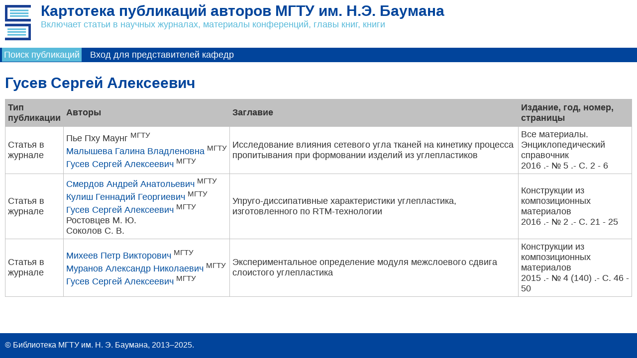

--- FILE ---
content_type: text/html; charset=utf-8
request_url: https://library.bmstu.ru/Publications/Home/AuthorPublications/f8a2c8bc-3158-4f87-b829-dae662d22f4c
body_size: 2485
content:

<!DOCTYPE html>
<html>
<head>
    <meta http-equiv="Content-type" content="text/html;charset=UTF-8" />
    <meta name="viewport" content="width=device-width, initial-scale=1.0">
    <meta http-equiv="X-UA-Compatible" content="IE=Edge" />
        <title>Гусев Сергей Алексеевич - публикации</title>
    <link href="/Publications/Content/themes/redmond/jquery-ui-1.10.3.custom.min.css" rel="stylesheet" type="text/css" />
    <link href="/Publications/Content/bootstrap/css/bootstrap.css" rel="stylesheet" type="text/css" />
    <link href="/Publications/Content/Site.css?hash=-1143032841" rel="stylesheet" type="text/css" />
    <script src="/Publications/Scripts/jquery-1.10.2.min.js" type="text/javascript"></script>
    <script src="/Publications/Scripts/jquery-ui-1.10.3.custom.min.js" type="text/javascript"></script>
    <script src="/Publications/Scripts/jquery-ui-defaults.js?hash=-1143032841" type="text/javascript"></script>
</head>
<body>
    <div id="page-wrap">
        <div id="header">
            <a href="/Publications/"><img class="logo" src="/Publications/Content/images/logo.svg" height="71" /></a>
            <div class="title">
                

                
                
                <h1>
                    Картотека публикаций авторов МГТУ им. Н.Э. Баумана
                </h1>
                <div class="text-light">
                    Включает статьи в научных журналах, материалы конференций, главы книг, книги
                </div>
                
                
            </div>

            <div id="logindisplay">
                
            </div>

            <div id="menucontainer">
                <ul id="menu">
        <li class="current"><a href="/Publications/">Поиск публикаций</a></li>
        <li class=""><a href="/Publications/Account/LogOn">Вход для представителей кафедр</a></li>
</ul>

            </div>
        </div>

        <div id="main">
            

<h2>Гусев Сергей Алексеевич</h2>

    <table class="tlist">
        <tr>
            
    <th>Тип публикации</th>
    <th>Авторы</th>
    <th>Заглавие</th>
    <th>Издание, год, номер, страницы</th>

        </tr>
            <tr>
                
<td>
    Статья в журнале
    </td>
<td style="white-space:nowrap">
    
    <span>
Пье Пху Маунг                        <sup>МГТУ</sup>
    </span>
    <br />
    <span>
<a class="link_nounderline" href="/Publications/Home/AuthorPublications/8e09534a-a365-4c2c-ad56-9078fa7ed0f3">Малышева Галина Владленовна</a>                        <sup>МГТУ</sup>
    </span>
    <br />
    <span>
<a class="link_nounderline" href="/Publications/Home/AuthorPublications/f8a2c8bc-3158-4f87-b829-dae662d22f4c">Гусев Сергей Алексеевич</a>                        <sup>МГТУ</sup>
    </span>
    <br />

</td>
<td>
    Исследование влияния сетевого угла тканей на кинетику процесса пропитывания при формовании изделий из углепластиков
</td>
<td>
    Все материалы. Энциклопедический справочник
<div>
    2016
    .-
    
        <span style="white-space:nowrap">№ 5</span>
                .-
        С.
2            - 6
            </div>
</td>


            </tr>
            <tr>
                
<td>
    Статья в журнале
    </td>
<td style="white-space:nowrap">
    
    <span>
<a class="link_nounderline" href="/Publications/Home/AuthorPublications/e9b92ffe-ba02-4fb9-a059-1a8b20af936e">Смердов Андрей Анатольевич</a>                        <sup>МГТУ</sup>
    </span>
    <br />
    <span>
<a class="link_nounderline" href="/Publications/Home/AuthorPublications/690d55d4-9f97-4ce0-a9d5-e582fe433070">Кулиш Геннадий Георгиевич</a>                        <sup>МГТУ</sup>
    </span>
    <br />
    <span>
<a class="link_nounderline" href="/Publications/Home/AuthorPublications/f8a2c8bc-3158-4f87-b829-dae662d22f4c">Гусев Сергей Алексеевич</a>                        <sup>МГТУ</sup>
    </span>
    <br />
    <span>
Ростовцев М. Ю.            </span>
    <br />
    <span>
Соколов С. В.            </span>
    <br />

</td>
<td>
    Упруго-диссипативные характеристики углепластика, изготовленного по RTM-технологии
</td>
<td>
    Конструкции из композиционных материалов
<div>
    2016
    .-
    
        <span style="white-space:nowrap">№ 2</span>
                .-
        С.
21            - 25
            </div>
</td>


            </tr>
            <tr>
                
<td>
    Статья в журнале
    </td>
<td style="white-space:nowrap">
    
    <span>
<a class="link_nounderline" href="/Publications/Home/AuthorPublications/de1d9179-d0da-4563-891e-78d1ddb74211">Михеев Петр Викторович</a>                        <sup>МГТУ</sup>
    </span>
    <br />
    <span>
<a class="link_nounderline" href="/Publications/Home/AuthorPublications/429b01fd-77e3-45ed-8037-48c3584c825f">Муранов Александр Николаевич</a>                        <sup>МГТУ</sup>
    </span>
    <br />
    <span>
<a class="link_nounderline" href="/Publications/Home/AuthorPublications/f8a2c8bc-3158-4f87-b829-dae662d22f4c">Гусев Сергей Алексеевич</a>                        <sup>МГТУ</sup>
    </span>
    <br />

</td>
<td>
    Экспериментальное определение модуля межслоевого сдвига слоистого углепластика
</td>
<td>
    Конструкции из композиционных материалов
<div>
    2015
    .-
    
        <span style="white-space:nowrap">№ 4 (140)</span>
                .-
        С.
46            - 50
            </div>
</td>


            </tr>
    </table>

            
        </div>
    </div>
    <div id="footer">
        &copy; Библиотека МГТУ им. Н. Э. Баумана, 2013&ndash;2025.
    </div>
</body>
</html>

--- FILE ---
content_type: text/css
request_url: https://library.bmstu.ru/Publications/Content/Site.css?hash=-1143032841
body_size: 3432
content:
html, body {
    height: 100%;
    background-color: #fff;
    padding: 0px;
    margin: 0px;
}

html, body, input, button, select, textarea {
    font-family: Verdana, sans-serif;
    font-size: 18px;
    color: #333;
}

#page-wrap {
    padding: 0 0 50px 0;
    box-sizing: border-box;
    min-height: 100%;
}

#header {
    margin: 0px;
    background-color: #fff;
}

    #header .logo {
        display: inline-block;
        margin: 10px;
    }

    #header .title {
        display: inline-block;
        padding: 5px;
        vertical-align: top;
    }

        #header .title h1 {
            color: #01449b;
            font-size: 30px;
            text-align: left;
            padding: 0px;
            margin: 0px;
        }

#logindisplay {
    float: right;
    padding: 4px 10px 4px 10px;
    color: #fff;
}

    #logindisplay a {
        color: #fff;
    }

#menucontainer {
    padding: 0px;
}

ul#menu {
    padding: 0px;
    margin: 0px;
    background-color: #01449b;
}

    ul#menu li {
        display: inline-block;
        padding: 4px;
    }

    ul#menu a {
        color: #fff;
        text-decoration: none;
        padding: 4px;
    }

        ul#menu a:hover, ul#menu li.current a {
            background-color: #58bada;
        }

#main {
    padding: 0px 10px 30px 10px;
}

#footer {
    box-sizing: border-box;
    font-size: 12pt;
    color: #fff;
    background-color: #01449b;
    height: 50px;
    padding: 15px 10px 10px 10px;
    margin-top: -50px;
}


h2 {
    margin-bottom: 16px;
    color: #01449b;
    line-height: 1.1;
    font-size: 30px;
    text-align: left;
}

.text-strong, strong, b {
    font-weight: bold;
}

.text-italic, i, em {
    font-style: italic;
}

.text-primary {
    color: #01449b;
}

.text-light {
    color: #58bada;
}

.text-danger {
    color: #9b0101;
}

.text-warning {
    color: #f0a900;
}

.text-success {
    color: #02c321;
}

.text-grey {
    color: #7b7b7b;
}

a, a:link, a:hover, a:visited {
    font-style: normal;
    color: #004e9f;
    text-decoration: underline;
}

    a:hover {
        color: #47ceff;
    }

    a.link_nounderline {
        text-decoration: none;
    }

        a.link_nounderline:hover {
            color: #47ceff;
            text-decoration: underline;
        }

    a.text-grey {
        color: #7b7b7b;
    }

p {
    margin-top: 0px;
    margin-bottom: 10px;
}

hr {
    margin-top: 10px;
    margin-bottom: 10px;
    box-sizing: border-box;
    border-left-style: none;
    border-right-style: none;
    border-bottom: none;
    border-top: 1px solid #c2c2c2;
    background-color: #c2c2c2;
    height: 2px;
}

/* BUTTONS */
.btn {
    -webkit-appearance: none;
    -webkit-border-radius: unset;
    display: inline-block;
    box-sizing: border-box;
    color: #fff;
    background-color: #01449b;
    outline: none;
    border: none;
    border-radius: 4px;
    padding: 6px 16px 10px 16px;
    vertical-align: baseline;
    text-align: center;
    font-size: 20px;
    font-weight: normal;
    text-decoration: none;
    letter-spacing: normal;
    line-height: 1;
    cursor: pointer;
    margin-left: 10px;
    margin-right: 10px;
}

    .btn:first-child {
        margin-left: 0;
    }

    .btn:last-child {
        margin-right: 0;
    }

a.btn {
    color: #fff;
    background-color: #01449b;
    text-decoration: none;
}

/*TODO: link*/

.btn:hover {
    color: #fff;
    background-color: #58bada;
    text-decoration: none;
}

.btn.btn_secondary {
    background-color: #c1c1c1;
    color: #333;
}

    .btn.btn_secondary:hover, .btn.btn_secondary:active {
        background-color: #dadada;
    }

.btn.btn_danger {
    background-color: #9b0101;
}

    .btn.btn_danger:hover, .btn.btn_danger:active {
        background-color: #da5858;
    }

.btn.btn_inline {
    padding: 4px 16px 5px 16px;
    border-radius: 2px;
}

.btn.btn_details {
    padding: 3px 9px 4px 9px;
    font-size: 16px;
}

.buttons {
    margin-top: 3px;
    margin-bottom: 3px;
}

.form.form_card {
    border-style: solid;
    border-color: #01449b;
    border-width: 3px;
    padding: 21px 26px;
    margin-bottom: 28px;
}

    .form.form_card h2:first-of-type {
        margin-top: 0;
    }

    .form.form_card .form-buttons:last-of-type {
        margin-bottom: 0;
    }

/* Styles for basic tables
-----------------------------------------------------------*/

/*table.tprop*/
table.tprop {
    /*width: 650px;*/ /* fixed */
    margin: 12px 0 12px;
    padding: 0;
    border-collapse: collapse;
    /*border-top: 1px solid #39f;*/
    border-bottom: 1px solid #c1c1c1;
}

    table.tprop th {
        text-align: left;
        width: 200px;
    }

    /*table.tprop th.ttitle
{
    background-color: #E5E5E5;
    font-weight: bold;
    text-align: left;
    padding: 4px 3px 3px 3px;
}
table.tprop th.subtitle
{
    background-color: #f1f1f1;
    font-weight: bold;
    text-align: left;
    padding: 4px 3px 3px 3px;
}*/

    table.tprop th, table.tprop td {
        vertical-align: top;
        padding: 4px 3px;
        border-top: 1px solid #c1c1c1;
    }

/*tlist*/
table.tlist {
    border-collapse: collapse;
}

    table.tlist td {
        padding: 5px;
        border: solid 1px #c1c1c1;
    }

        table.tlist td.subtotal {
            font-weight: bold;
        }

    table.tlist th {
        padding: 6px 5px;
        text-align: left;
        background-color: #c1c1c1;
        border: solid 1px #c1c1c1;
        width: auto;
    }


div.pager {
    margin-top: 5px;
    margin-bottom: 5px;
}

    div.pager a {
        margin-left: 5px;
        margin-right: 5px;
    }

    div.pager span {
        font-weight: bold;
        margin-left: 5px;
        margin-right: 5px;
    }

/* Styles for basic forms
-----------------------------------------------------------*/

fieldset {
    border: 1px solid #ddd;
    padding: 0 1.4em 1.4em 1.4em;
    margin: 0 0 1.5em 0;
}

legend {
    font-size: 1.2em;
    font-weight: bold;
}

.editor-label {
    margin: 1em 0 0 0;
}

.editor-field {
    margin: 0.5em 0 0 0;
}

input[type=text] {
    width: 400px;
}

textarea {
    min-height: 75px;
    width: 400px;
    height: 100px;
}
/*форма публикации*/
table.authors_table {
    width: auto;
}

    table.authors_table th {
        border-style: none;
        width: auto;
    }

    table.authors_table td {
        border-style: none;
    }

.authors_table input[type=text] {
    width: 200px;
}

.box_author input[type=text] {
    width: 300px;
}

.box_author_short input[type=text] {
    width: 150px;
}

.box_department select {
    width: 300px;
}

.box_year input[type=text], .box_year input[type=number] {
    width: 70px;
}

.box_day input[type=text], .box_day input[type=number] {
    width: 50px;
}

.box_title input[type=text] {
    width: 600px;
}

.box_volume input[type=text] {
    width: 70px;
}

.box_pages input[type=text] {
    width: 70px;
}

.box_date input[type=text] {
    width: 100px;
}

.box_number input[type=text] {
    width: 100px;
}


.primary_author {
    font-weight: bold;
}

.box_searchtitle input[type=text] {
    width: 300px;
}

.box_searchdepartment select {
    width: 300px;
}

.box_searchdirection_single select {
    width: 300px;
}

.box_searchdirection_multi select {
    width: 300px;
    height: 170px;
}

.logon_block input[type=text] {
    width: 200px;
}

.logon_block input[type=password] {
    width: 200px;
}

/* Styles for validation helpers
-----------------------------------------------------------*/
.field-validation-error {
    color: #ff0000;
}

.field-validation-valid {
    display: none;
}

.input-validation-error {
    border: 1px solid #ff0000;
    background-color: #ffeeee;
}

div.input-validation-error {
    border: 1px solid #ff0000;
    background-color: #ffeeee;
    padding: 3px;
    display: inline-block;
}

.validation-summary-errors {
    font-weight: bold;
    color: #ff0000;
}

.validation-summary-valid {
    display: none;
}

/*publication states*/
table.tlist tr.request_request td, table.tlist tr.request_inwork td {
    background-color: #FFBC59;
}

table.tlist tr.request_completed td {
}

table.tlist tr.request_deleted td {
    background-color: #FF6060;
}


/* Adjust jquery.ui styles
-----------------------------------*/

.ui-widget {
    font-family: Lucida Grande,Lucida Sans,Arial,sans-serif;
    font-size: 1em; /*font-size: 1.1em;*/
}

.ui-autocomplete-loading {
    background: white url('images/ui-anim_basic_16x16.gif') right center no-repeat;
}

/* Additional styles for autocomplete 
-----------------------------------*/
.ui-autocomplete-category {
    font-weight: bold; /*padding: .2em .4em;     margin: .8em 0 .2em;     line-height: 1.5;*/
}

.ui-autocomplete-details {
    font-size: 0.85em;
}

/* Styles for citation system labels */
.citationsystem-labels {
    display: inline-block;
    /*white-space: nowrap;*/
    vertical-align: baseline;
    margin-bottom: 3px;
}

    .citationsystem-labels span {
        display: inline;
        font-size: 75%;
        border-radius: .25em;
        color: #fff;
        background-color: #777;
        padding: 0.2em 0.6em 0.3em;
    }

/* Styles for citation system labels */
.citationsystem-labels {
    display: block;
    vertical-align: baseline;
    margin-top: 3px;
}

    .citationsystem-labels > span {
        display: inline-block;
        white-space: nowrap;
        font-size: 90%;
        border-radius: .25em;
        color: #fff;
        background-color: #777;
        padding: 0.2em 0.6em 0.3em;
        margin-top: 3px;
        margin-right: 3px;
    }

    .citationsystem-labels .error {
        color: #faa;
        font-weight: bold;
    }

/*-----FEEDBACK-----*/
.balloon {
    position: relative;
    padding: 5px;
    margin-top: 10px;
    border: 1px solid #ccc;
    background-color: #fff;
    -webkit-border-radius: 6px;
    -moz-border-radius: 6px;
    border-radius: 6px;
}

    .balloon:before {
        content: "";
        position: absolute;
        top: -10px;
        bottom: auto;
        right: auto;
        left: 30px;
        border-width: 0 10px 10px;
        border-style: solid;
        border-color: #ccc transparent;
        display: block;
        width: 0px;
    }

    .balloon:after {
        content: "";
        position: absolute;
        top: -9px;
        left: 31px;
        border-width: 0 9px 9px;
        border-style: solid;
        border-color: #fff transparent;
        display: block;
        width: 0;
    }

.feedback_question {
    margin: 5px 0px 5px 0px;
    width: 600px;
}

    .feedback_question .feedback_author {
    }

    .feedback_question .feedback_text {
        background-color: #fff;
        border-color: #ccc;
        padding: 5px;
    }

.feedback_answer {
    margin: 5px 0px 5px 50px;
    width: 600px;
}

    .feedback_answer .feedback_author {
    }

    .feedback_answer .feedback_text {
        background-color: #ccf;
        border: 1px solid #ccc;
        padding: 5px;
    }

        .feedback_answer .feedback_text.balloon:after {
            border-color: #ccf transparent;
        }

.feeback_new_message textarea {
    width: 600px;
}


--- FILE ---
content_type: application/javascript
request_url: https://library.bmstu.ru/Publications/Scripts/jquery-ui-defaults.js?hash=-1143032841
body_size: 706
content:
$.datepicker.setDefaults(
	{   dateFormat: 'dd.mm.yy',
		firstDay: 1,
		dayNames: ['Воскресенье', 'Понедельник', 'Вторник', 'Среда', 'Четверг', 'Пятница', 'Суббота'],
		dayNamesMin: ['ВС', 'ПН', 'ВТ', 'СР', 'ЧТ', 'ПТ', 'СБ'],
		dayNamesShort: ['вс', 'пн', 'вт', 'ср', 'чт', 'пт', 'сб'],
		monthNames: ['Январь', 'Февраль', 'Март', 'Апрель', 'Май', 'Июнь', 'Июль', 'Август', 'Сентябрь', 'Октябрь', 'Ноябрь', 'Декабрь'],
		monthNamesShort: ['Янв', 'Фев', 'Мар', 'Апр', 'Май', 'Июн', 'Июл', 'Авг', 'Сен', 'Окт', 'Ноя', 'Дек'],
		prevText: 'Предыдущий',
		nextText: 'Следующий',
		currentText: 'Сегодня',
		closeText: 'Ok',
		changeMonth: true, 
		changeYear: true
	}
);

--- FILE ---
content_type: image/svg+xml
request_url: https://library.bmstu.ru/Publications/Content/images/logo.svg
body_size: 467
content:
<svg xmlns="http://www.w3.org/2000/svg" viewBox="0 0 15.789 21.621"><path fill="#194093" fill-rule="evenodd" d="M0 10.156h15.789V8.548H1.508V1.609h14.281V0H0zm0 2.917h14.28v6.939H0v1.609h15.789V11.464H0z" clip-rule="evenodd"/><path fill="#55badb" fill-rule="evenodd" d="M1.508 14.38h11.263v.905H1.508zm1.509-8.045H14.28v.905H3.017zm0-1.709H14.28v.904H3.017zm0-1.71H14.28v.905H3.017zM1.508 17.8h11.263v.905H1.508zm0-1.71h11.263v.905H1.508z" clip-rule="evenodd"/></svg>